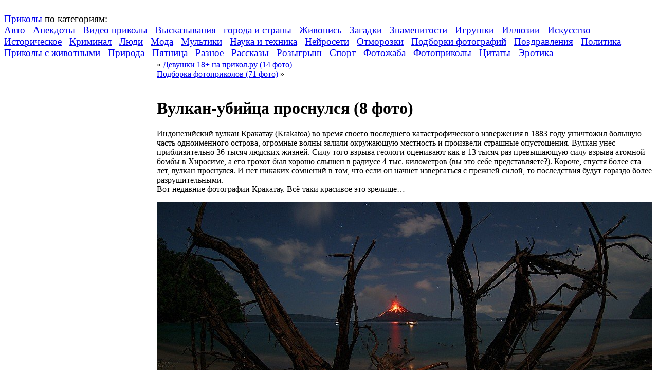

--- FILE ---
content_type: text/html; charset=UTF-8
request_url: https://www.prikol.ru/2009/07/31/vulkan-ubiytsa-prosnulsya-8-foto/
body_size: 15319
content:
<!DOCTYPE html>
<html lang="ru">
<head>
    <title>Вулкан-убийца проснулся (8 фото) | Прикол.ру &#8212; приколы, картинки, фотки и розыгрыши!</title>
    <meta http-equiv="content-type" content="text/html; charset=utf-8"/>
    <meta name='yandex-verification' content='6d25d71451e20efe'/>
    <meta name="yandex-verification" content="3f1fdd21416c8e95"/>
    <meta name="yandex-verification" content="8feaf53940a989ce" />
    <meta name="exoclick-site-verification" content="4c3ef1c1136b38b69bd804f2dc5d58ac">
    <link rel="stylesheet" href="https://www.prikol.ru/wp-content/themes/prikol_v2/style.css" type="text/css" media="screen"/>
<!--    <link media="screen" type="text/css" href="//prikol.ru/wp-content/themes/prikol_v2/style.css" rel="stylesheet">-->
    <link rel="shortcut icon" href="//prikol.ru/wp-content/themes/prikol_v2/images/favicon.png"/>
    <link rel="icon" type="image/png" href="//prikol.ru/wp-content/themes/prikol_v2/images/favicon.png"/>
    <link rel="alternate" type="application/rss+xml"
          title="Прикол.ру - приколы, картинки, фотки и розыгрыши! RSS Feed"
          href="https://www.prikol.ru/feed/"/>
    <link rel="alternate" type="application/atom+xml"
          title="Прикол.ру - приколы, картинки, фотки и розыгрыши! Atom Feed"
          href="https://www.prikol.ru/feed/atom/"/>
<!--    <link rel="alternate" type="application/rss+xml" title="Prikol.ru - Yandex Zen" href="//www.prikol.ru/feed/zen"/>-->
    <link rel="pingback" href="https://www.prikol.ru/xmlrpc.php"/>

    <meta name='robots' content='max-image-preview:large' />
	<style>img:is([sizes="auto" i], [sizes^="auto," i]) { contain-intrinsic-size: 3000px 1500px }</style>
	<link rel="alternate" type="application/rss+xml" title="Прикол.ру - приколы, картинки, фотки и розыгрыши! &raquo; Лента комментариев к &laquo;Вулкан-убийца проснулся (8 фото)&raquo;" href="https://www.prikol.ru/2009/07/31/vulkan-ubiytsa-prosnulsya-8-foto/feed/" />
<link rel='stylesheet' id='wp-block-library-css' href='https://www.prikol.ru/wp-includes/css/dist/block-library/style.min.css' type='text/css' media='all' />
<style id='classic-theme-styles-inline-css' type='text/css'>
/*! This file is auto-generated */
.wp-block-button__link{color:#fff;background-color:#32373c;border-radius:9999px;box-shadow:none;text-decoration:none;padding:calc(.667em + 2px) calc(1.333em + 2px);font-size:1.125em}.wp-block-file__button{background:#32373c;color:#fff;text-decoration:none}
</style>
<style id='global-styles-inline-css' type='text/css'>
:root{--wp--preset--aspect-ratio--square: 1;--wp--preset--aspect-ratio--4-3: 4/3;--wp--preset--aspect-ratio--3-4: 3/4;--wp--preset--aspect-ratio--3-2: 3/2;--wp--preset--aspect-ratio--2-3: 2/3;--wp--preset--aspect-ratio--16-9: 16/9;--wp--preset--aspect-ratio--9-16: 9/16;--wp--preset--color--black: #000000;--wp--preset--color--cyan-bluish-gray: #abb8c3;--wp--preset--color--white: #ffffff;--wp--preset--color--pale-pink: #f78da7;--wp--preset--color--vivid-red: #cf2e2e;--wp--preset--color--luminous-vivid-orange: #ff6900;--wp--preset--color--luminous-vivid-amber: #fcb900;--wp--preset--color--light-green-cyan: #7bdcb5;--wp--preset--color--vivid-green-cyan: #00d084;--wp--preset--color--pale-cyan-blue: #8ed1fc;--wp--preset--color--vivid-cyan-blue: #0693e3;--wp--preset--color--vivid-purple: #9b51e0;--wp--preset--gradient--vivid-cyan-blue-to-vivid-purple: linear-gradient(135deg,rgba(6,147,227,1) 0%,rgb(155,81,224) 100%);--wp--preset--gradient--light-green-cyan-to-vivid-green-cyan: linear-gradient(135deg,rgb(122,220,180) 0%,rgb(0,208,130) 100%);--wp--preset--gradient--luminous-vivid-amber-to-luminous-vivid-orange: linear-gradient(135deg,rgba(252,185,0,1) 0%,rgba(255,105,0,1) 100%);--wp--preset--gradient--luminous-vivid-orange-to-vivid-red: linear-gradient(135deg,rgba(255,105,0,1) 0%,rgb(207,46,46) 100%);--wp--preset--gradient--very-light-gray-to-cyan-bluish-gray: linear-gradient(135deg,rgb(238,238,238) 0%,rgb(169,184,195) 100%);--wp--preset--gradient--cool-to-warm-spectrum: linear-gradient(135deg,rgb(74,234,220) 0%,rgb(151,120,209) 20%,rgb(207,42,186) 40%,rgb(238,44,130) 60%,rgb(251,105,98) 80%,rgb(254,248,76) 100%);--wp--preset--gradient--blush-light-purple: linear-gradient(135deg,rgb(255,206,236) 0%,rgb(152,150,240) 100%);--wp--preset--gradient--blush-bordeaux: linear-gradient(135deg,rgb(254,205,165) 0%,rgb(254,45,45) 50%,rgb(107,0,62) 100%);--wp--preset--gradient--luminous-dusk: linear-gradient(135deg,rgb(255,203,112) 0%,rgb(199,81,192) 50%,rgb(65,88,208) 100%);--wp--preset--gradient--pale-ocean: linear-gradient(135deg,rgb(255,245,203) 0%,rgb(182,227,212) 50%,rgb(51,167,181) 100%);--wp--preset--gradient--electric-grass: linear-gradient(135deg,rgb(202,248,128) 0%,rgb(113,206,126) 100%);--wp--preset--gradient--midnight: linear-gradient(135deg,rgb(2,3,129) 0%,rgb(40,116,252) 100%);--wp--preset--font-size--small: 13px;--wp--preset--font-size--medium: 20px;--wp--preset--font-size--large: 36px;--wp--preset--font-size--x-large: 42px;--wp--preset--spacing--20: 0.44rem;--wp--preset--spacing--30: 0.67rem;--wp--preset--spacing--40: 1rem;--wp--preset--spacing--50: 1.5rem;--wp--preset--spacing--60: 2.25rem;--wp--preset--spacing--70: 3.38rem;--wp--preset--spacing--80: 5.06rem;--wp--preset--shadow--natural: 6px 6px 9px rgba(0, 0, 0, 0.2);--wp--preset--shadow--deep: 12px 12px 50px rgba(0, 0, 0, 0.4);--wp--preset--shadow--sharp: 6px 6px 0px rgba(0, 0, 0, 0.2);--wp--preset--shadow--outlined: 6px 6px 0px -3px rgba(255, 255, 255, 1), 6px 6px rgba(0, 0, 0, 1);--wp--preset--shadow--crisp: 6px 6px 0px rgba(0, 0, 0, 1);}:where(.is-layout-flex){gap: 0.5em;}:where(.is-layout-grid){gap: 0.5em;}body .is-layout-flex{display: flex;}.is-layout-flex{flex-wrap: wrap;align-items: center;}.is-layout-flex > :is(*, div){margin: 0;}body .is-layout-grid{display: grid;}.is-layout-grid > :is(*, div){margin: 0;}:where(.wp-block-columns.is-layout-flex){gap: 2em;}:where(.wp-block-columns.is-layout-grid){gap: 2em;}:where(.wp-block-post-template.is-layout-flex){gap: 1.25em;}:where(.wp-block-post-template.is-layout-grid){gap: 1.25em;}.has-black-color{color: var(--wp--preset--color--black) !important;}.has-cyan-bluish-gray-color{color: var(--wp--preset--color--cyan-bluish-gray) !important;}.has-white-color{color: var(--wp--preset--color--white) !important;}.has-pale-pink-color{color: var(--wp--preset--color--pale-pink) !important;}.has-vivid-red-color{color: var(--wp--preset--color--vivid-red) !important;}.has-luminous-vivid-orange-color{color: var(--wp--preset--color--luminous-vivid-orange) !important;}.has-luminous-vivid-amber-color{color: var(--wp--preset--color--luminous-vivid-amber) !important;}.has-light-green-cyan-color{color: var(--wp--preset--color--light-green-cyan) !important;}.has-vivid-green-cyan-color{color: var(--wp--preset--color--vivid-green-cyan) !important;}.has-pale-cyan-blue-color{color: var(--wp--preset--color--pale-cyan-blue) !important;}.has-vivid-cyan-blue-color{color: var(--wp--preset--color--vivid-cyan-blue) !important;}.has-vivid-purple-color{color: var(--wp--preset--color--vivid-purple) !important;}.has-black-background-color{background-color: var(--wp--preset--color--black) !important;}.has-cyan-bluish-gray-background-color{background-color: var(--wp--preset--color--cyan-bluish-gray) !important;}.has-white-background-color{background-color: var(--wp--preset--color--white) !important;}.has-pale-pink-background-color{background-color: var(--wp--preset--color--pale-pink) !important;}.has-vivid-red-background-color{background-color: var(--wp--preset--color--vivid-red) !important;}.has-luminous-vivid-orange-background-color{background-color: var(--wp--preset--color--luminous-vivid-orange) !important;}.has-luminous-vivid-amber-background-color{background-color: var(--wp--preset--color--luminous-vivid-amber) !important;}.has-light-green-cyan-background-color{background-color: var(--wp--preset--color--light-green-cyan) !important;}.has-vivid-green-cyan-background-color{background-color: var(--wp--preset--color--vivid-green-cyan) !important;}.has-pale-cyan-blue-background-color{background-color: var(--wp--preset--color--pale-cyan-blue) !important;}.has-vivid-cyan-blue-background-color{background-color: var(--wp--preset--color--vivid-cyan-blue) !important;}.has-vivid-purple-background-color{background-color: var(--wp--preset--color--vivid-purple) !important;}.has-black-border-color{border-color: var(--wp--preset--color--black) !important;}.has-cyan-bluish-gray-border-color{border-color: var(--wp--preset--color--cyan-bluish-gray) !important;}.has-white-border-color{border-color: var(--wp--preset--color--white) !important;}.has-pale-pink-border-color{border-color: var(--wp--preset--color--pale-pink) !important;}.has-vivid-red-border-color{border-color: var(--wp--preset--color--vivid-red) !important;}.has-luminous-vivid-orange-border-color{border-color: var(--wp--preset--color--luminous-vivid-orange) !important;}.has-luminous-vivid-amber-border-color{border-color: var(--wp--preset--color--luminous-vivid-amber) !important;}.has-light-green-cyan-border-color{border-color: var(--wp--preset--color--light-green-cyan) !important;}.has-vivid-green-cyan-border-color{border-color: var(--wp--preset--color--vivid-green-cyan) !important;}.has-pale-cyan-blue-border-color{border-color: var(--wp--preset--color--pale-cyan-blue) !important;}.has-vivid-cyan-blue-border-color{border-color: var(--wp--preset--color--vivid-cyan-blue) !important;}.has-vivid-purple-border-color{border-color: var(--wp--preset--color--vivid-purple) !important;}.has-vivid-cyan-blue-to-vivid-purple-gradient-background{background: var(--wp--preset--gradient--vivid-cyan-blue-to-vivid-purple) !important;}.has-light-green-cyan-to-vivid-green-cyan-gradient-background{background: var(--wp--preset--gradient--light-green-cyan-to-vivid-green-cyan) !important;}.has-luminous-vivid-amber-to-luminous-vivid-orange-gradient-background{background: var(--wp--preset--gradient--luminous-vivid-amber-to-luminous-vivid-orange) !important;}.has-luminous-vivid-orange-to-vivid-red-gradient-background{background: var(--wp--preset--gradient--luminous-vivid-orange-to-vivid-red) !important;}.has-very-light-gray-to-cyan-bluish-gray-gradient-background{background: var(--wp--preset--gradient--very-light-gray-to-cyan-bluish-gray) !important;}.has-cool-to-warm-spectrum-gradient-background{background: var(--wp--preset--gradient--cool-to-warm-spectrum) !important;}.has-blush-light-purple-gradient-background{background: var(--wp--preset--gradient--blush-light-purple) !important;}.has-blush-bordeaux-gradient-background{background: var(--wp--preset--gradient--blush-bordeaux) !important;}.has-luminous-dusk-gradient-background{background: var(--wp--preset--gradient--luminous-dusk) !important;}.has-pale-ocean-gradient-background{background: var(--wp--preset--gradient--pale-ocean) !important;}.has-electric-grass-gradient-background{background: var(--wp--preset--gradient--electric-grass) !important;}.has-midnight-gradient-background{background: var(--wp--preset--gradient--midnight) !important;}.has-small-font-size{font-size: var(--wp--preset--font-size--small) !important;}.has-medium-font-size{font-size: var(--wp--preset--font-size--medium) !important;}.has-large-font-size{font-size: var(--wp--preset--font-size--large) !important;}.has-x-large-font-size{font-size: var(--wp--preset--font-size--x-large) !important;}
:where(.wp-block-post-template.is-layout-flex){gap: 1.25em;}:where(.wp-block-post-template.is-layout-grid){gap: 1.25em;}
:where(.wp-block-columns.is-layout-flex){gap: 2em;}:where(.wp-block-columns.is-layout-grid){gap: 2em;}
:root :where(.wp-block-pullquote){font-size: 1.5em;line-height: 1.6;}
</style>
<link rel='stylesheet' id='videojs-plugin-css' href='https://www.prikol.ru/wp-content/plugins/videojs-html5-video-player-for-wordpress/plugin-styles.css' type='text/css' media='all' />
<link rel='stylesheet' id='videojs-css' href='https://www.prikol.ru/wp-content/plugins/videojs-html5-video-player-for-wordpress/videojs/video-js.css' type='text/css' media='all' />
<link rel='stylesheet' id='wp-postratings-css' href='https://www.prikol.ru/wp-content/plugins/wp-postratings/css/postratings-css.css' type='text/css' media='all' />
<link rel='stylesheet' id='wp-monalisa-css' href='https://www.prikol.ru/wp-content/plugins/wp-monalisa/wp-monalisa-default.css' type='text/css' media='all' />
<link rel='stylesheet' id='yarpp-thumbnails-css' href='https://www.prikol.ru/wp-content/plugins/yet-another-related-posts-plugin/style/styles_thumbnails.css' type='text/css' media='all' />
<style id='yarpp-thumbnails-inline-css' type='text/css'>
.yarpp-thumbnails-horizontal .yarpp-thumbnail {width: 130px;height: 170px;margin: 5px;margin-left: 0px;}.yarpp-thumbnail > img, .yarpp-thumbnail-default {width: 120px;height: 120px;margin: 5px;}.yarpp-thumbnails-horizontal .yarpp-thumbnail-title {margin: 7px;margin-top: 0px;width: 120px;}.yarpp-thumbnail-default > img {min-height: 120px;min-width: 120px;}
</style>
<link rel='stylesheet' id='nextgen_widgets_style-css' href='https://www.prikol.ru/wp-content/plugins/nextgen-gallery/products/photocrati_nextgen/modules/widget/static/widgets.css' type='text/css' media='all' />
<link rel='stylesheet' id='nextgen_basic_thumbnails_style-css' href='https://www.prikol.ru/wp-content/plugins/nextgen-gallery/products/photocrati_nextgen/modules/nextgen_basic_gallery/static/thumbnails/nextgen_basic_thumbnails.css' type='text/css' media='all' />
<link rel='stylesheet' id='nextgen_basic_slideshow_style-css' href='https://www.prikol.ru/wp-content/plugins/nextgen-gallery/products/photocrati_nextgen/modules/nextgen_basic_gallery/static/slideshow/ngg_basic_slideshow.css' type='text/css' media='all' />
<script type="text/javascript" src="https://www.prikol.ru/wp-includes/js/jquery/jquery.min.js?ver=3.7.1" id="jquery-core-js"></script>
<script type="text/javascript" src="https://www.prikol.ru/wp-includes/js/jquery/jquery-migrate.min.js?ver=3.4.1" id="jquery-migrate-js"></script>
<script type="text/javascript" src="https://www.prikol.ru/wp-content/plugins/wp-monalisa/wpml_script.js?ver=9999" id="wpml_script-js"></script>
<link rel="https://api.w.org/" href="https://www.prikol.ru/wp-json/" /><link rel="alternate" title="JSON" type="application/json" href="https://www.prikol.ru/wp-json/wp/v2/posts/12781" /><link rel="canonical" href="https://www.prikol.ru/2009/07/31/vulkan-ubiytsa-prosnulsya-8-foto/" />
<link rel='shortlink' href='https://www.prikol.ru/?p=12781' />
<link rel="alternate" title="oEmbed (JSON)" type="application/json+oembed" href="https://www.prikol.ru/wp-json/oembed/1.0/embed?url=https%3A%2F%2Fwww.prikol.ru%2F2009%2F07%2F31%2Fvulkan-ubiytsa-prosnulsya-8-foto%2F" />
<link rel="alternate" title="oEmbed (XML)" type="text/xml+oembed" href="https://www.prikol.ru/wp-json/oembed/1.0/embed?url=https%3A%2F%2Fwww.prikol.ru%2F2009%2F07%2F31%2Fvulkan-ubiytsa-prosnulsya-8-foto%2F&#038;format=xml" />

		<script type="text/javascript">
			if(typeof videojs != "undefined") {
				videojs.options.flash.swf = "https://www.prikol.ru/wp-content/plugins/videojs-html5-video-player-for-wordpress/videojs/video-js.swf";
			}
			document.createElement("video");document.createElement("audio");document.createElement("track");
		</script>
		<style data-context="foundation-flickity-css">/*! Flickity v2.0.2
http://flickity.metafizzy.co
---------------------------------------------- */.flickity-enabled{position:relative}.flickity-enabled:focus{outline:0}.flickity-viewport{overflow:hidden;position:relative;height:100%}.flickity-slider{position:absolute;width:100%;height:100%}.flickity-enabled.is-draggable{-webkit-tap-highlight-color:transparent;tap-highlight-color:transparent;-webkit-user-select:none;-moz-user-select:none;-ms-user-select:none;user-select:none}.flickity-enabled.is-draggable .flickity-viewport{cursor:move;cursor:-webkit-grab;cursor:grab}.flickity-enabled.is-draggable .flickity-viewport.is-pointer-down{cursor:-webkit-grabbing;cursor:grabbing}.flickity-prev-next-button{position:absolute;top:50%;width:44px;height:44px;border:none;border-radius:50%;background:#fff;background:hsla(0,0%,100%,.75);cursor:pointer;-webkit-transform:translateY(-50%);transform:translateY(-50%)}.flickity-prev-next-button:hover{background:#fff}.flickity-prev-next-button:focus{outline:0;box-shadow:0 0 0 5px #09f}.flickity-prev-next-button:active{opacity:.6}.flickity-prev-next-button.previous{left:10px}.flickity-prev-next-button.next{right:10px}.flickity-rtl .flickity-prev-next-button.previous{left:auto;right:10px}.flickity-rtl .flickity-prev-next-button.next{right:auto;left:10px}.flickity-prev-next-button:disabled{opacity:.3;cursor:auto}.flickity-prev-next-button svg{position:absolute;left:20%;top:20%;width:60%;height:60%}.flickity-prev-next-button .arrow{fill:#333}.flickity-page-dots{position:absolute;width:100%;bottom:-25px;padding:0;margin:0;list-style:none;text-align:center;line-height:1}.flickity-rtl .flickity-page-dots{direction:rtl}.flickity-page-dots .dot{display:inline-block;width:10px;height:10px;margin:0 8px;background:#333;border-radius:50%;opacity:.25;cursor:pointer}.flickity-page-dots .dot.is-selected{opacity:1}</style><style data-context="foundation-slideout-css">.slideout-menu{position:fixed;left:0;top:0;bottom:0;right:auto;z-index:0;width:256px;overflow-y:auto;-webkit-overflow-scrolling:touch;display:none}.slideout-menu.pushit-right{left:auto;right:0}.slideout-panel{position:relative;z-index:1;will-change:transform}.slideout-open,.slideout-open .slideout-panel,.slideout-open body{overflow:hidden}.slideout-open .slideout-menu{display:block}.pushit{display:none}</style><meta name="description" content="Вулкан-убийца проснулся (8 фото). Индонезийский вулкан Кракатау (Krakatoa) во время своего последнего катастрофического извержения в 1883 году уничтожил большую часть одноименного острова, огромные волны залили окружающую местность и произвели страшные опустошения. Вулкан унес приблизительно 36 тысяч людских жизней. Силу того  взрыв" />
<style>.ios7.web-app-mode.has-fixed header{ background-color: rgba(221,153,51,.88);}</style>
    <!-- <script type="text/javascript" src="http://www.prikol.ru/wp-content/plugins/wpsmart-mobile/themes/base/base-js/base.js" onload=''></script> -->

    <!-- from CONST -->
    <!--<script type="text/rfp-infeed-template" data-adspot-id="NzAwOjYwNTA"></script>-->


<!--    <iframe src="https://data.videonow.ru/?profile_id=5548385&format=vast&container=preroll"></iframe>-->
</head>

<body>

<!-- RotaBan.ru Ad Code -->
<script type="text/javascript">
    (function(){
        var rb = document.createElement('script');
        d = new Date();
        d.setHours(0);
        d.setMinutes(0);
        d.setSeconds(0);
        d.setMilliseconds(0);
        rb.type = 'text/javascript';
        rb.async = true;
        rb.src = '//s1.rotaban.ru/rotaban.js?v=' + d.getTime();
        (document.getElementsByTagName('head')[0]||document.getElementsByTagName('body')[0]).appendChild(rb);
    })();
</script>
<!-- END RotaBan.ru Ad Code -->


<div id="container">
    <div id="header">
        <h1 style="display:none;">Прикол.ру &#8212; приколы, картинки, фотки и розыгрыши!</h1>
        <div id="logo-reflection">
            <a rel="nofollow" id="logo" href="https://www.prikol.ru">
                <img src="https://www.prikol.ru/wp-content/themes/prikol_v2/images/logo.png" alt=""/>
            </a>
        </div>
        <div id="headercloud">
            <!-- <p><a href="#" id="view_mobile_site">Перейти к мобильной версии сайта</a></p> -->
            <span style="font-size:1.2em;">
                <a href="https://www.prikol.ru">Приколы</a> по категориям:
            </span>
            <br/>
                        <span style="font-size:1.2em;">	<a href="https://www.prikol.ru/category/avto/">Авто</a>&nbsp;&nbsp;
	<a href="https://www.prikol.ru/category/anekdot/">Анекдоты</a>&nbsp;&nbsp;
	<a href="https://www.prikol.ru/category/videoprikoly/">Видео приколы</a>&nbsp;&nbsp;
	<a href="https://www.prikol.ru/category/vyskazyvaniya/">Высказывания</a>&nbsp;&nbsp;
	<a href="https://www.prikol.ru/category/goroda/">города и страны</a>&nbsp;&nbsp;
	<a href="https://www.prikol.ru/category/zhivopis/">Живопись</a>&nbsp;&nbsp;
	<a href="https://www.prikol.ru/category/zagadki/">Загадки</a>&nbsp;&nbsp;
	<a href="https://www.prikol.ru/category/celebrity/">Знаменитости</a>&nbsp;&nbsp;
	<a href="https://www.prikol.ru/category/igrushki/">Игрушки</a>&nbsp;&nbsp;
	<a href="https://www.prikol.ru/category/illyuzii/">Иллюзии</a>&nbsp;&nbsp;
	<a href="https://www.prikol.ru/category/art/">Искусство</a>&nbsp;&nbsp;
	<a href="https://www.prikol.ru/category/history/">Историческое</a>&nbsp;&nbsp;
	<a href="https://www.prikol.ru/category/csi/">Криминал</a>&nbsp;&nbsp;
	<a href="https://www.prikol.ru/category/lyudi/">Люди</a>&nbsp;&nbsp;
	<a href="https://www.prikol.ru/category/moda/">Мода</a>&nbsp;&nbsp;
	<a href="https://www.prikol.ru/category/mult/">Мультики</a>&nbsp;&nbsp;
	<a href="https://www.prikol.ru/category/science/">Наука и техника</a>&nbsp;&nbsp;
	<a href="https://www.prikol.ru/category/nejroseti/">Нейросети</a>&nbsp;&nbsp;
	<a href="https://www.prikol.ru/category/head_dead/">Отморозки</a>&nbsp;&nbsp;
	<a href="https://www.prikol.ru/category/podborka-fotografiy/">Подборки фотографий</a>&nbsp;&nbsp;
	<a href="https://www.prikol.ru/category/pozdravleniya/">Поздравления</a>&nbsp;&nbsp;
	<a href="https://www.prikol.ru/category/politics/">Политика</a>&nbsp;&nbsp;
	<a href="https://www.prikol.ru/category/animal/">Приколы с животными</a>&nbsp;&nbsp;
	<a href="https://www.prikol.ru/category/nature/">Природа</a>&nbsp;&nbsp;
	<a href="https://www.prikol.ru/category/pyatnitsa/">Пятница</a>&nbsp;&nbsp;
	<a href="https://www.prikol.ru/category/other/">Разное</a>&nbsp;&nbsp;
	<a href="https://www.prikol.ru/category/istoriya/">Рассказы</a>&nbsp;&nbsp;
	<a href="https://www.prikol.ru/category/rozyigryish/">Розыгрыш</a>&nbsp;&nbsp;
	<a href="https://www.prikol.ru/category/sport/">Спорт</a>&nbsp;&nbsp;
	<a href="https://www.prikol.ru/category/fotozhaba/">Фотожаба</a>&nbsp;&nbsp;
	<a href="https://www.prikol.ru/category/fotoprikolyi/">Фотоприколы</a>&nbsp;&nbsp;
	<a href="https://www.prikol.ru/category/citaty/">Цитаты</a>&nbsp;&nbsp;
	<a href="https://www.prikol.ru/category/devushki/">Эротика</a>&nbsp;&nbsp;
</span>        </div>

    </div>
<table class="maintable">
    <tr>
	    <td id="sidebar">
		<!-- <div id="navigation"> -->


<div class="sidebar-advert-block2">


    <!-- <a href="https://www.vsemayki.ru/" target="_blank">
         <img src="/wp-content/img/prikol_ru.gif" alt="" title="">
     </a>-->
</div>

            <div class="yandex-sidebar-top">
            <!-- Yandex.RTB R-A-240677-1 -->
            <div id="yandex_rtb_R-A-240677-1"></div>
        </div>
        <script type="text/javascript">
            (function (w, d, n, s, t) {
                w[n] = w[n] || [];
                w[n].push(function () {
                    Ya.Context.AdvManager.render({
                        blockId: 'R-A-240677-1',
                        renderTo: 'yandex_rtb_R-A-240677-1',
                        horizontalAlign: true,
                        async: true,
                    });
                });
                t = d.getElementsByTagName('script')[0];
                s = d.createElement('script');
                s.type = 'text/javascript';
                s.src = '//an.yandex.ru/system/context.js';
                s.async = true;
                t.parentNode.insertBefore(s, t);
            })(this, this.document, 'yandexContextAsyncCallbacks');
        </script>
    

    


<h2>Календарь</h2>
<table id="wp-calendar" class="wp-calendar-table">
	<caption>Июль 2009</caption>
	<thead>
	<tr>
		<th scope="col" title="Понедельник">Пн</th>
		<th scope="col" title="Вторник">Вт</th>
		<th scope="col" title="Среда">Ср</th>
		<th scope="col" title="Четверг">Чт</th>
		<th scope="col" title="Пятница">Пт</th>
		<th scope="col" title="Суббота">Сб</th>
		<th scope="col" title="Воскресенье">Вс</th>
	</tr>
	</thead>
	<tbody>
	<tr>
		<td colspan="2" class="pad">&nbsp;</td><td><a href="https://www.prikol.ru/2009/07/01/" aria-label="Записи, опубликованные 01.07.2009">1</a></td><td><a href="https://www.prikol.ru/2009/07/02/" aria-label="Записи, опубликованные 02.07.2009">2</a></td><td><a href="https://www.prikol.ru/2009/07/03/" aria-label="Записи, опубликованные 03.07.2009">3</a></td><td><a href="https://www.prikol.ru/2009/07/04/" aria-label="Записи, опубликованные 04.07.2009">4</a></td><td><a href="https://www.prikol.ru/2009/07/05/" aria-label="Записи, опубликованные 05.07.2009">5</a></td>
	</tr>
	<tr>
		<td><a href="https://www.prikol.ru/2009/07/06/" aria-label="Записи, опубликованные 06.07.2009">6</a></td><td><a href="https://www.prikol.ru/2009/07/07/" aria-label="Записи, опубликованные 07.07.2009">7</a></td><td><a href="https://www.prikol.ru/2009/07/08/" aria-label="Записи, опубликованные 08.07.2009">8</a></td><td><a href="https://www.prikol.ru/2009/07/09/" aria-label="Записи, опубликованные 09.07.2009">9</a></td><td><a href="https://www.prikol.ru/2009/07/10/" aria-label="Записи, опубликованные 10.07.2009">10</a></td><td><a href="https://www.prikol.ru/2009/07/11/" aria-label="Записи, опубликованные 11.07.2009">11</a></td><td><a href="https://www.prikol.ru/2009/07/12/" aria-label="Записи, опубликованные 12.07.2009">12</a></td>
	</tr>
	<tr>
		<td><a href="https://www.prikol.ru/2009/07/13/" aria-label="Записи, опубликованные 13.07.2009">13</a></td><td><a href="https://www.prikol.ru/2009/07/14/" aria-label="Записи, опубликованные 14.07.2009">14</a></td><td><a href="https://www.prikol.ru/2009/07/15/" aria-label="Записи, опубликованные 15.07.2009">15</a></td><td><a href="https://www.prikol.ru/2009/07/16/" aria-label="Записи, опубликованные 16.07.2009">16</a></td><td><a href="https://www.prikol.ru/2009/07/17/" aria-label="Записи, опубликованные 17.07.2009">17</a></td><td><a href="https://www.prikol.ru/2009/07/18/" aria-label="Записи, опубликованные 18.07.2009">18</a></td><td><a href="https://www.prikol.ru/2009/07/19/" aria-label="Записи, опубликованные 19.07.2009">19</a></td>
	</tr>
	<tr>
		<td><a href="https://www.prikol.ru/2009/07/20/" aria-label="Записи, опубликованные 20.07.2009">20</a></td><td><a href="https://www.prikol.ru/2009/07/21/" aria-label="Записи, опубликованные 21.07.2009">21</a></td><td><a href="https://www.prikol.ru/2009/07/22/" aria-label="Записи, опубликованные 22.07.2009">22</a></td><td><a href="https://www.prikol.ru/2009/07/23/" aria-label="Записи, опубликованные 23.07.2009">23</a></td><td><a href="https://www.prikol.ru/2009/07/24/" aria-label="Записи, опубликованные 24.07.2009">24</a></td><td><a href="https://www.prikol.ru/2009/07/25/" aria-label="Записи, опубликованные 25.07.2009">25</a></td><td><a href="https://www.prikol.ru/2009/07/26/" aria-label="Записи, опубликованные 26.07.2009">26</a></td>
	</tr>
	<tr>
		<td><a href="https://www.prikol.ru/2009/07/27/" aria-label="Записи, опубликованные 27.07.2009">27</a></td><td><a href="https://www.prikol.ru/2009/07/28/" aria-label="Записи, опубликованные 28.07.2009">28</a></td><td><a href="https://www.prikol.ru/2009/07/29/" aria-label="Записи, опубликованные 29.07.2009">29</a></td><td><a href="https://www.prikol.ru/2009/07/30/" aria-label="Записи, опубликованные 30.07.2009">30</a></td><td><a href="https://www.prikol.ru/2009/07/31/" aria-label="Записи, опубликованные 31.07.2009">31</a></td>
		<td class="pad" colspan="2">&nbsp;</td>
	</tr>
	</tbody>
	</table><nav aria-label="Предыдущий и следующий месяцы" class="wp-calendar-nav">
		<span class="wp-calendar-nav-prev"><a href="https://www.prikol.ru/2009/06/">&laquo; Июн</a></span>
		<span class="pad">&nbsp;</span>
		<span class="wp-calendar-nav-next"><a href="https://www.prikol.ru/2009/08/">Авг &raquo;</a></span>
	</nav>

<div class="sidebar-advert-block2">
    </div>

<p>&nbsp;</p>



<p>&nbsp;</p>


    <div id="sobr_point_2"></div>

<!-- 240*400 Advertur.ru start -->
<!--<div id="advertur_63714"></div>

<script type="text/javascript">
    (function(w, d, n) {
        w[n] = w[n] || [];
        w[n].push({
            section_id: 63714,
            place: "advertur_63714",
            width: 240,
            height: 400
        });
    })(window, document, "advertur_sections");
</script>

<script type="text/javascript" src="//ddnk.advertur.ru/v1/s/loader.js" async></script>-->
<!-- 240*400 Advertur.ru end -->

<h2>Приколы в тегах</h2>
<p>
    <a href="https://www.prikol.ru/tag/coub/" class="tag-cloud-link tag-link-2552 tag-link-position-1" style="font-size: 11.742574257426pt;" aria-label="COUB - Лучшее (327 элементов)">COUB - Лучшее</a>
<a href="https://www.prikol.ru/tag/anekdotyi/" class="tag-cloud-link tag-link-266 tag-link-position-2" style="font-size: 17.009900990099pt;" aria-label="Анекдоты (1&nbsp;911 элементов)">Анекдоты</a>
<a href="https://www.prikol.ru/tag/demotivatory/" class="tag-cloud-link tag-link-2554 tag-link-position-3" style="font-size: 12.227722772277pt;" aria-label="Демотиваторы (392 элемента)">Демотиваторы</a>
<a href="https://www.prikol.ru/tag/gif/" class="tag-cloud-link tag-link-2516 tag-link-position-4" style="font-size: 13.267326732673pt;" aria-label="Прикольные и смешные гифки (549 элементов)">Прикольные и смешные гифки</a>
<a href="https://www.prikol.ru/tag/sport/" class="tag-cloud-link tag-link-2594 tag-link-position-5" style="font-size: 12.643564356436pt;" aria-label="Спорт (444 элемента)">Спорт</a>
<a href="https://www.prikol.ru/tag/avarii/" class="tag-cloud-link tag-link-90 tag-link-position-6" style="font-size: 14.861386138614pt;" aria-label="аварии (936 элементов)">аварии</a>
<a href="https://www.prikol.ru/tag/avtoledi-zhenshhiny-za-rulem/" class="tag-cloud-link tag-link-2704 tag-link-position-7" style="font-size: 8pt;" aria-label="автоледи - женщины за рулем (94 элемента)">автоледи - женщины за рулем</a>
<a href="https://www.prikol.ru/tag/avtoprikoly/" class="tag-cloud-link tag-link-39 tag-link-position-8" style="font-size: 17.425742574257pt;" aria-label="автоприколы (2&nbsp;187 элементов)">автоприколы</a>
<a href="https://www.prikol.ru/tag/atkrytki/" class="tag-cloud-link tag-link-2507 tag-link-position-9" style="font-size: 11.60396039604pt;" aria-label="аткрытки (314 элементов)">аткрытки</a>
<a href="https://www.prikol.ru/tag/velosiped/" class="tag-cloud-link tag-link-2600 tag-link-position-10" style="font-size: 8.8316831683168pt;" aria-label="велосипед (125 элементов)">велосипед</a>
<a href="https://www.prikol.ru/tag/videoprikolyi/" class="tag-cloud-link tag-link-49 tag-link-position-11" style="font-size: 22pt;" aria-label="видеоприколы (10&nbsp;012 элементов)">видеоприколы</a>
<a href="https://www.prikol.ru/tag/goroda/" class="tag-cloud-link tag-link-2601 tag-link-position-12" style="font-size: 12.29702970297pt;" aria-label="города и страны (397 элементов)">города и страны</a>
<a href="https://www.prikol.ru/tag/devushki-18/" class="tag-cloud-link tag-link-57 tag-link-position-13" style="font-size: 14.376237623762pt;" aria-label="девушки 18 (791 элемент)">девушки 18</a>
<a href="https://www.prikol.ru/tag/zhenschinyi/" class="tag-cloud-link tag-link-97 tag-link-position-14" style="font-size: 11.673267326733pt;" aria-label="женщины (325 элементов)">женщины</a>
<a href="https://www.prikol.ru/tag/zhest/" class="tag-cloud-link tag-link-44 tag-link-position-15" style="font-size: 8.6930693069307pt;" aria-label="жесть (119 элементов)">жесть</a>
<a href="https://www.prikol.ru/tag/zhivotnyiy-mir/" class="tag-cloud-link tag-link-64 tag-link-position-16" style="font-size: 17.425742574257pt;" aria-label="животный мир (2&nbsp;188 элементов)">животный мир</a>
<a href="https://www.prikol.ru/tag/znamenitosti/" class="tag-cloud-link tag-link-105 tag-link-position-17" style="font-size: 11.465346534653pt;" aria-label="знаменитости (300 элементов)">знаменитости</a>
<a href="https://www.prikol.ru/tag/fakty/" class="tag-cloud-link tag-link-2522 tag-link-position-18" style="font-size: 8.6930693069307pt;" aria-label="интересные факты (119 элементов)">интересные факты</a>
<a href="https://www.prikol.ru/tag/katastrofyi/" class="tag-cloud-link tag-link-70 tag-link-position-19" style="font-size: 8.2079207920792pt;" aria-label="катастрофы (102 элемента)">катастрофы</a>
<a href="https://www.prikol.ru/tag/cinema/" class="tag-cloud-link tag-link-2512 tag-link-position-20" style="font-size: 9.5940594059406pt;" aria-label="кино (163 элемента)">кино</a>
<a href="https://www.prikol.ru/tag/komiksyi/" class="tag-cloud-link tag-link-103 tag-link-position-21" style="font-size: 13.891089108911pt;" aria-label="комиксы и карикатуры (670 элементов)">комиксы и карикатуры</a>
<a href="https://www.prikol.ru/tag/kreativnaya-reklama/" class="tag-cloud-link tag-link-111 tag-link-position-22" style="font-size: 9.039603960396pt;" aria-label="креативная реклама (133 элемента)">креативная реклама</a>
<a href="https://www.prikol.ru/tag/medvedi/" class="tag-cloud-link tag-link-2556 tag-link-position-23" style="font-size: 8.5544554455446pt;" aria-label="медведи (113 элементов)">медведи</a>
<a href="https://www.prikol.ru/tag/mototsiklyi/" class="tag-cloud-link tag-link-109 tag-link-position-24" style="font-size: 9.6633663366337pt;" aria-label="мотоциклы (164 элемента)">мотоциклы</a>
<a href="https://www.prikol.ru/tag/muzhchinyi/" class="tag-cloud-link tag-link-84 tag-link-position-25" style="font-size: 8.970297029703pt;" aria-label="мужчины (130 элементов)">мужчины</a>
<a href="https://www.prikol.ru/tag/multyi/" class="tag-cloud-link tag-link-67 tag-link-position-26" style="font-size: 9.1782178217822pt;" aria-label="мульты (140 элементов)">мульты</a>
<a href="https://www.prikol.ru/tag/prikolnye-istorii/" class="tag-cloud-link tag-link-1989 tag-link-position-27" style="font-size: 16.247524752475pt;" aria-label="прикольные истории (1&nbsp;469 элементов)">прикольные истории</a>
<a href="https://www.prikol.ru/tag/prikolnyie-kartinki/" class="tag-cloud-link tag-link-41 tag-link-position-28" style="font-size: 14.168316831683pt;" aria-label="прикольные картинки (737 элементов)">прикольные картинки</a>
<a href="https://www.prikol.ru/tag/prikolnye-nadpisi-i-obyavleniya/" class="tag-cloud-link tag-link-2155 tag-link-position-29" style="font-size: 14.029702970297pt;" aria-label="прикольные надписи и объявления (713 элементов)">прикольные надписи и объявления</a>
<a href="https://www.prikol.ru/tag/prikolnyie-risunki/" class="tag-cloud-link tag-link-42 tag-link-position-30" style="font-size: 12.019801980198pt;" aria-label="прикольные рисунки (364 элемента)">прикольные рисунки</a>
<a href="https://www.prikol.ru/tag/prikolnyie-shtuchki/" class="tag-cloud-link tag-link-69 tag-link-position-31" style="font-size: 10.841584158416pt;" aria-label="прикольные штучки (244 элемента)">прикольные штучки</a>
<a href="https://www.prikol.ru/tag/prikolnyiy-kreativ/" class="tag-cloud-link tag-link-60 tag-link-position-32" style="font-size: 14.514851485149pt;" aria-label="прикольный креатив (825 элементов)">прикольный креатив</a>
<a href="https://www.prikol.ru/tag/priroda/" class="tag-cloud-link tag-link-91 tag-link-position-33" style="font-size: 10.70297029703pt;" aria-label="природа (232 элемента)">природа</a>
<a href="https://www.prikol.ru/tag/proisshestviya/" class="tag-cloud-link tag-link-123 tag-link-position-34" style="font-size: 12.712871287129pt;" aria-label="происшествия (451 элемент)">происшествия</a>
<a href="https://www.prikol.ru/tag/retrospektiva/" class="tag-cloud-link tag-link-56 tag-link-position-35" style="font-size: 10.980198019802pt;" aria-label="ретроспектива (254 элемента)">ретроспектива</a>
<a href="https://www.prikol.ru/tag/rozyigryishi/" class="tag-cloud-link tag-link-118 tag-link-position-36" style="font-size: 10.148514851485pt;" aria-label="розыгрыши (194 элемента)">розыгрыши</a>
<a href="https://www.prikol.ru/tag/samoletyi/" class="tag-cloud-link tag-link-45 tag-link-position-37" style="font-size: 8.5544554455446pt;" aria-label="самолеты (115 элементов)">самолеты</a>
<a href="https://www.prikol.ru/tag/smeshnye-kommentarii/" class="tag-cloud-link tag-link-2521 tag-link-position-38" style="font-size: 12.712871287129pt;" aria-label="смешные комментарии (461 элемент)">смешные комментарии</a>
<a href="https://www.prikol.ru/tag/smeshnie-koty/" class="tag-cloud-link tag-link-94 tag-link-position-39" style="font-size: 14.237623762376pt;" aria-label="смешные коты (761 элемент)">смешные коты</a>
<a href="https://www.prikol.ru/tag/sobaki/" class="tag-cloud-link tag-link-150 tag-link-position-40" style="font-size: 13.683168316832pt;" aria-label="собаки (631 элемент)">собаки</a>
<a href="https://www.prikol.ru/tag/tryuki/" class="tag-cloud-link tag-link-68 tag-link-position-41" style="font-size: 12.089108910891pt;" aria-label="трюки (373 элемента)">трюки</a>
<a href="https://www.prikol.ru/tag/turizm/" class="tag-cloud-link tag-link-73 tag-link-position-42" style="font-size: 10.148514851485pt;" aria-label="туризм (195 элементов)">туризм</a>
<a href="https://www.prikol.ru/tag/ugolki-mira/" class="tag-cloud-link tag-link-72 tag-link-position-43" style="font-size: 11.881188118812pt;" aria-label="уголки мира (342 элемента)">уголки мира</a>
<a href="https://www.prikol.ru/tag/fishki/" class="tag-cloud-link tag-link-124 tag-link-position-44" style="font-size: 17.287128712871pt;" aria-label="фишки (2&nbsp;106 элементов)">фишки</a>
<a href="https://www.prikol.ru/tag/foto-prikolyi/" class="tag-cloud-link tag-link-48 tag-link-position-45" style="font-size: 18.118811881188pt;" aria-label="фото приколы (2&nbsp;765 элементов)">фото приколы</a></p>

<ul class="sidebar">
    </ul>

<div id="sobr_point_6"></div>


<h2>Найти приколы</h2>
<form name="search" method="get" action="//www.prikol.ru">
    <table>
        <tr>
            <td><input type="text" name="s" style="width: 170px;"/></td>
        </tr>
        <tr>
            <td style="text-align: right;"><input type="submit" value="Искать"/></td>
        </tr>
    </table>
</form>

<h2>Авторизация</h2>
    <form method="post" action="https://www.prikol.ru/wp-login.php">
        <table id="registration">
            <tr>
                <td>Логин</td>
                <td><input type="text" name="log" id="user_login" class="input"
                           value="" size="20" tabindex="10"/>
                </td>
            </tr>
            <tr>
                <td>Пароль</td>
                <td><input type="password" name="pwd" id="user_pass" class="input" value="" size="20" tabindex="20"/>
                </td>
            </tr>
            <tr>
                <td>Запомни</td>
                <td><input name="rememberme" class="checkbox" type="checkbox" id="rememberme" value="forever"
                           tabindex="90"/></td>
            </tr>
            <tr>
                <td colspan="2"><input type="submit" name="wp-submit" id="reg_submit" value="Жми!" tabindex="100"/></td>
            </tr>
            <tr>
                <td colspan="2" id="td_a_reg">
                    <a href="https://www.prikol.ru/wp-login.php?action=register"
                       class="a_registration">Регистрация</a><br/>
                    <a href="https://www.prikol.ru/wp-login.php?action=lostpassword" class="a_registration">Вспомнить
                        пароль</a>
                </td>
            </tr>
        </table>
        <input type="hidden" name="redirect_to" value="/2009/07/31/vulkan-ubiytsa-prosnulsya-8-foto/"/>
    </form>

<h2>RSS</h2>
<p>
    <img src="https://www.prikol.ru/wp-content/themes/prikol_v2/images/rss.gif" alt="RSS"/><a
            href="https://www.prikol.ru/feed/"> RSS приколов</a><br/>
    <img src="https://www.prikol.ru/wp-content/themes/prikol_v2/images/rss.gif" alt="RSS"/><a
            href="https://www.prikol.ru/comments/feed/"> RSS комментов</a><br/>
        <img src="https://www.prikol.ru/wp-content/themes/prikol_v2/images/lj.gif" alt="ЖЖ"/> Прикол в ЖЖ<br/>
    <img src="https://www.prikol.ru/wp-content/themes/prikol_v2/images/li.gif" alt="ЛиРу"/> Прикол в ЛиРу

</p>

<!--from CONST -->
<!--<div data-rfp-adspot-id="NzAwOjYwNTA" style="display:none"></div>-->
<!--    <iframe id='adv_const_iframe' src="http://adv.const.ru/foutap/fo.php?adplatform=prikol.ru" scrolling="no" style="border:0"></iframe>-->
<!--  <div data-rfp-adspot-id="NzAwOjYwNTA" style="display:none;"></div>
  <script src="http://js.rfp.fout.jp/rfp-infeed.js"></script>
  <script type="text/javascript">RFP.InFeed.Default.run({"immediately":true})</script>-->
<!-- <p class="sidebar-advert-block"></p> -->
<br/>

<div id="sobr_point_3"></div>

<!--<iframe src="//banners.prikol.ru/point/get/2000" style="display:none;"></iframe>-->

<!-- Banner Start  -->
<!--
<div style="margin-top:300px;">
<script language="JavaScript">

var xmlhttp;
if (!xmlhttp && typeof XMLHttpRequest!="undefined")
{
    xmlhttp = new XMLHttpRequest();
    xmlhttp.open("GET", "http://www.unileadmedia.net/?mode=getcode&plid=14", false);
    xmlhttp.send(null);
    document.write(xmlhttp.responseText);
    delete xmlhttp;
    xmlhttp = null;
}


</script>
</div>
-->
<!-- Banner End -->


<!-- </div> -->

	</td>

	    <td id="content">

                                                
                    <div id="sobr_point_1"></div>


                    <div class="navigation">
                        <div class="alignleft">&laquo; <a href="https://www.prikol.ru/2009/07/31/devushki-18-na-prikolru-14-foto/" rel="prev">Девушки 18+ на прикол.ру (14 фото)</a></div>
                        <div class="alignright"><a href="https://www.prikol.ru/2009/07/31/podborka-fotoprikolov-71-foto/" rel="next">Подборка фотоприколов (71 фото)</a> &raquo;</div>
                    </div>

                    <br />

                    <div class="post-12781 post type-post status-publish format-standard hentry category-nature tag-vulkanyi" id="post-12781">
                        <h1 class="single">Вулкан-убийца проснулся (8 фото)</h1>

                        
                                                                                    <div class="yandex-before-first-post">
                                    <!-- Yandex.RTB R-A-240677-3 -->
                                    <div id="yandex_rtb_R-A-240677-3"></div>
                                </div>
                                <script type="text/javascript">
                                    (function(w, d, n, s, t) {
                                        w[n] = w[n] || [];
                                        w[n].push(function() {
                                            Ya.Context.AdvManager.render({
                                                blockId: "R-A-240677-3",
                                                renderTo: "yandex_rtb_R-A-240677-3",
                                                horizontalAlign: false,
                                                async: true
                                            });
                                        });
                                        t = d.getElementsByTagName("script")[0];
                                        s = d.createElement("script");
                                        s.type = "text/javascript";
                                        s.src = "//an.yandex.ru/system/context.js";
                                        s.async = true;
                                        t.parentNode.insertBefore(s, t);
                                    })(this, this.document, "yandexContextAsyncCallbacks");
                                </script>
                            
                                                    
                        <div class="entry">
                            <p>Индонезийский вулкан Кракатау (Krakatoa) во время своего последнего катастрофического извержения в 1883 году уничтожил большую часть одноименного острова, огромные волны залили окружающую местность и произвели страшные опустошения. Вулкан унес приблизительно 36 тысяч людских жизней. Силу того  взрыва геологи оценивают как в 13 тысяч раз превышающую силу взрыва атомной бомбы в Хиросиме, а его грохот был хорошо слышен в радиусе 4 тыс. километров (вы это себе представляете?). Короче, спустя более ста лет, вулкан проснулся. И нет никаких сомнений в том, что если он начнет извергаться с прежней силой, то последствия будут гораздо более разрушительными.<br />
Вот недавние фотографии Кракатау. Всё-таки красивое это зрелище&#8230;</p>
<p><a href="//www.prikol.ru/2009/07/31/vulkan-ubiytsa-prosnulsya-8-foto/"><img decoding="async" src="//www.prikol.ru/wp-content/gallery/july-2009/krakatoa-volcano-07.jpg" alt="krakatoa-volcano-07" title="вулкан Кракатау" /></a></p>
<p> Спонсор поста станкей.ру <a href="http://www.stankey.ru">фрезерные, токарные станки</a><br />
<span id="more-12781"></span><br />
<img decoding="async" src="//www.prikol.ru/wp-content/gallery/july-2009/krakatoa-volcano-01.jpg" alt="krakatoa-volcano-01" title="вулкан Кракатау" /></p>
<p><img decoding="async" src="//www.prikol.ru/wp-content/gallery/july-2009/krakatoa-volcano-02.jpg" alt="krakatoa-volcano-02" title="вулкан Кракатау" /></p>
<p><img decoding="async" src="//www.prikol.ru/wp-content/gallery/july-2009/krakatoa-volcano-03.jpg" alt="krakatoa-volcano-03" title="вулкан Кракатау" /></p>
<p><img decoding="async" src="//www.prikol.ru/wp-content/gallery/july-2009/krakatoa-volcano-04.jpg" alt="krakatoa-volcano-04" title="вулкан Кракатау" /></p>
<p><img decoding="async" src="//www.prikol.ru/wp-content/gallery/july-2009/krakatoa-volcano-05.jpg" alt="krakatoa-volcano-05" title="вулкан Кракатау" /></p>
<p><img decoding="async" src="//www.prikol.ru/wp-content/gallery/july-2009/krakatoa-volcano-06.jpg" alt="krakatoa-volcano-06" title="вулкан Кракатау" /></p>
<p><img decoding="async" src="//www.prikol.ru/wp-content/gallery/july-2009/krakatoa-volcano-08.jpg" alt="krakatoa-volcano-08" title="вулкан Кракатау" /></p>

        <div class="yandex-after-first-post">
                    <!-- Yandex.RTB R-A-240677-2 -->
                    <div id="yandex_rtb_R-A-240677-2"></div>
                </div>
                <script type="text/javascript">
                    (function(w, d, n, s, t) {
                        w[n] = w[n] || [];
                        w[n].push(function() {
                            Ya.Context.AdvManager.render({
                                blockId: "R-A-240677-2",
                                renderTo: "yandex_rtb_R-A-240677-2",
                                horizontalAlign: true,
                                async: true
                            });
                        });
                        t = d.getElementsByTagName("script")[0];
                        s = d.createElement("script");
                        s.type = "text/javascript";
                        s.src = "//an.yandex.ru/system/context.js";
                        s.async = true;
                        t.parentNode.insertBefore(s, t);
                    })(this, this.document, "yandexContextAsyncCallbacks");
                </script>
    <div class='yarpp yarpp-related yarpp-related-website yarpp-related-none yarpp-template-thumbnails'>
<!-- YARPP Thumbnails -->
<h3>Смотрите также:</h3>
</div>

                            

                                                        
                            <table style="border:none;"><tr style="vertical-align: top;"><td><div id="post-ratings-12781" class="post-ratings" itemscope itemtype="http://schema.org/Article" data-nonce="a2fca582e2"><img id="rating_12781_1" src="https://www.prikol.ru/wp-content/plugins/wp-postratings/images/stars_crystal/rating_on.gif" alt="отстой" title="отстой" onmouseover="current_rating(12781, 1, 'отстой');" onmouseout="ratings_off(4.9, 5, 0);" onclick="rate_post();" onkeypress="rate_post();" style="cursor: pointer; border: 0px;" /><img id="rating_12781_2" src="https://www.prikol.ru/wp-content/plugins/wp-postratings/images/stars_crystal/rating_on.gif" alt="плохо" title="плохо" onmouseover="current_rating(12781, 2, 'плохо');" onmouseout="ratings_off(4.9, 5, 0);" onclick="rate_post();" onkeypress="rate_post();" style="cursor: pointer; border: 0px;" /><img id="rating_12781_3" src="https://www.prikol.ru/wp-content/plugins/wp-postratings/images/stars_crystal/rating_on.gif" alt="более-менее" title="более-менее" onmouseover="current_rating(12781, 3, 'более-менее');" onmouseout="ratings_off(4.9, 5, 0);" onclick="rate_post();" onkeypress="rate_post();" style="cursor: pointer; border: 0px;" /><img id="rating_12781_4" src="https://www.prikol.ru/wp-content/plugins/wp-postratings/images/stars_crystal/rating_on.gif" alt="хорошо" title="хорошо" onmouseover="current_rating(12781, 4, 'хорошо');" onmouseout="ratings_off(4.9, 5, 0);" onclick="rate_post();" onkeypress="rate_post();" style="cursor: pointer; border: 0px;" /><img id="rating_12781_5" src="https://www.prikol.ru/wp-content/plugins/wp-postratings/images/stars_crystal/rating_half.gif" alt="отлично" title="отлично" onmouseover="current_rating(12781, 5, 'отлично');" onmouseout="ratings_off(4.9, 5, 0);" onclick="rate_post();" onkeypress="rate_post();" style="cursor: pointer; border: 0px;" /> (Проголосовало - <strong>24</strong>, средняя оценка -  <strong>4,88</strong>)<br /><span class="post-ratings-text" id="ratings_12781_text"></span><meta itemprop="name" content="Вулкан-убийца проснулся (8 фото)" /><meta itemprop="headline" content="Вулкан-убийца проснулся (8 фото)" /><meta itemprop="description" content="Индонезийский вулкан Кракатау (Krakatoa) во время своего последнего катастрофического извержения в 1883 году уничтожил большую часть одноименного острова, огромные волны залили окружающую местность и ..." /><meta itemprop="datePublished" content="2009-07-31T00:15:41+03:00" /><meta itemprop="dateModified" content="2009-07-31T01:23:03+03:00" /><meta itemprop="url" content="https://www.prikol.ru/2009/07/31/vulkan-ubiytsa-prosnulsya-8-foto/" /><meta itemprop="author" content="John Lemon" /><meta itemprop="mainEntityOfPage" content="https://www.prikol.ru/2009/07/31/vulkan-ubiytsa-prosnulsya-8-foto/" /><div style="display: none;" itemprop="publisher" itemscope itemtype="https://schema.org/Organization"><meta itemprop="name" content="Прикол.ру - приколы, картинки, фотки и розыгрыши!" /><meta itemprop="url" content="https://www.prikol.ru" /><div itemprop="logo" itemscope itemtype="https://schema.org/ImageObject"><meta itemprop="url" content="" /></div></div><div style="display: none;" itemprop="aggregateRating" itemscope itemtype="http://schema.org/AggregateRating"><meta itemprop="bestRating" content="5" /><meta itemprop="worstRating" content="1" /><meta itemprop="ratingValue" content="4.88" /><meta itemprop="ratingCount" content="24" /></div></div><div id="post-ratings-12781-loading" class="post-ratings-loading"><img src="https://www.prikol.ru/wp-content/plugins/wp-postratings/images/loading.gif" width="16" height="16" class="post-ratings-image" /> Загрузка...</div></td><td>&nbsp;
                            <img src="https://www.prikol.ru/wp-content/themes/prikol_v2/images/mini-category.gif" alt=""/> <a href="https://www.prikol.ru/category/nature/" rel="category tag">Природа</a>&nbsp;
                                                                                    <!--&nbsp;<img src="https://www.prikol.ru/wp-content/themes/prikol_v2/images/user_icon.gif" onmouseover="tip(this, 'Пользователь')" onmouseout="hideTip();" alt="">&nbsp;<a href="https://www.prikol.ru/author/chiefmaster/" title="Записи John Lemon" rel="author">John Lemon</a>&nbsp;&nbsp; -->
                            Просмотров - 8&nbsp;083&nbsp;
                            31.07.2009, 0:15&nbsp;
                            <img src="https://www.prikol.ru/wp-content/themes/prikol_v2/images/comments_icon.gif" alt=""/> 3                            </td></tr></table>
                            <br/>

                            
                            <script src="//yastatic.net/es5-shims/0.0.2/es5-shims.min.js"></script>
                            <script src="//yastatic.net/share2/share.js"></script>
                            <div class="ya-share2" data-services="vkontakte,odnoklassniki,moimir,gplus,twitter,reddit,lj,whatsapp,telegram" data-counter=""></div>

                                                        <div class="navigation">
                                <div class="alignleft">
                                    <div class="nav-btn btn_gray">
                                        <span class="nav-arrow-left">&larr;</span>
                                        <a href="https://www.prikol.ru/2009/07/31/devushki-18-na-prikolru-14-foto/" rel="prev">Девушки 18+ на прикол.ру (14 фото)</a>                                    </div>
                                </div>

                                <div class="alignright">
                                                                            <div class="nav-btn btn_gray">
                                            <a href="https://www.prikol.ru/2009/07/31/podborka-fotoprikolov-71-foto/" rel="next">Подборка фотоприколов (71 фото)</a>                                            <span class="nav-arrow-right">&rarr;</span>
                                        </div>
                                                                    </div>
                            </div>

                            <div class="clearfix"></div>

                            <div style="margin-top:10px;">Вернуться на главную <a href="https://www.prikol.ru">прикол</a>.ру&nbsp;|&nbsp;
                                                            </div>

                        </div>
                    </div>

                    
<!-- You can start editing here. -->

    <h3 id="comments">3 комментария к &#8220;Вулкан-убийца проснулся (8 фото)&#8221;</h3>

    <div class="commentlist">
            <div id="comment-16397" class='comment_field'>
        <table class='comment_list'>
            <tr>
                <td rowspan='2' class="comment_avatar">
                    <a href="//www.prikol.ru/profile/?u=0" target="_blank"><img
                                src="https://www.prikol.ru/wp-content/uploads/avatars/no_avatar.png" alt=""/></a>
                </td>
                <td class='comment_author'>
                    <a href='https://www.prikol.ru/profile/?u=0'><b>Лукиан</b></a>                    (2009-08-02, 09:06:12)
                    Всего комментариев пользователя: <b>0</b>
                    <div class='comment_text'>
                                                <p>Так и хочется отнести и утопить кольцо. Хотя бы обручальное  </p>
                    </div>
                </td>
            </tr>
            <tr>
                <td class="comment_reply">
                    <a rel="nofollow" class="comment-reply-login" href="https://www.prikol.ru/wp-login.php?redirect_to=https%3A%2F%2Fwww.prikol.ru%2F2009%2F07%2F31%2Fvulkan-ubiytsa-prosnulsya-8-foto%2F">Войдите, чтобы ответить</a>                    |                 </td>
            </tr>
        </table>
    </div>
    </li><!-- #comment-## -->
    <div id="comment-17334" class='comment_field'>
        <table class='comment_list'>
            <tr>
                <td rowspan='2' class="comment_avatar">
                    <a href="//www.prikol.ru/profile/?u=2216" target="_blank"><img
                                src="https://www.prikol.ru/wp-content/uploads/avatars/aca1248513d560708f46092316f08b03.jpg" alt=""/></a>
                </td>
                <td class='comment_author'>
                    <a href='https://www.prikol.ru/profile/?u=2216'><b>Ekanaka</b></a>                    (2009-10-07, 14:46:57)
                    Всего комментариев пользователя: <b></b>
                    <div class='comment_text'>
                                                <p>  Лукиан, жжош )))</p>
                    </div>
                </td>
            </tr>
            <tr>
                <td class="comment_reply">
                    <a rel="nofollow" class="comment-reply-login" href="https://www.prikol.ru/wp-login.php?redirect_to=https%3A%2F%2Fwww.prikol.ru%2F2009%2F07%2F31%2Fvulkan-ubiytsa-prosnulsya-8-foto%2F">Войдите, чтобы ответить</a>                    |                 </td>
            </tr>
        </table>
    </div>
    </li><!-- #comment-## -->
    <div id="comment-93253" class='comment_field'>
        <table class='comment_list'>
            <tr>
                <td rowspan='2' class="comment_avatar">
                    <a href="//www.prikol.ru/profile/?u=4652" target="_blank"><img
                                src="https://www.prikol.ru/wp-content/uploads/avatars/7b901c28f4cb060a677b4ed4d5574eb5.jpg" alt=""/></a>
                </td>
                <td class='comment_author'>
                    <a href='https://www.prikol.ru/profile/?u=4652'><b>walK This way</b></a>                    (2011-12-29, 22:01:31)
                    Всего комментариев пользователя: <b></b>
                    <div class='comment_text'>
                                                <p>Так красиво</p>
                    </div>
                </td>
            </tr>
            <tr>
                <td class="comment_reply">
                    <a rel="nofollow" class="comment-reply-login" href="https://www.prikol.ru/wp-login.php?redirect_to=https%3A%2F%2Fwww.prikol.ru%2F2009%2F07%2F31%2Fvulkan-ubiytsa-prosnulsya-8-foto%2F">Войдите, чтобы ответить</a>                    |                 </td>
            </tr>
        </table>
    </div>
    </li><!-- #comment-## -->
    </div>

    <div class="navigation">
        <div class="alignleft"></div>
        <div class="alignright"></div>
    </div>




    <div id="respond">
    <br/>
    <h3>Оставьте свой комментарий</h3>

    <div id="cancel-comment-reply">
        <small><a rel="nofollow" id="cancel-comment-reply-link" href="/2009/07/31/vulkan-ubiytsa-prosnulsya-8-foto/#respond" style="display:none;">Нажмите, чтобы отменить ответ.</a></small>
    </div>

            <p>You must be <a href="https://www.prikol.ru/wp-login.php?redirect_to=https%3A%2F%2Fwww.prikol.ru%2F2009%2F07%2F31%2Fvulkan-ubiytsa-prosnulsya-8-foto%2F">logged in</a> to post a comment.</p>
    

                
            
        </td>
    </tr>
</table>

<script type="text/javascript">
<!--
var _acic={dataProvider:10};(function(){var e=document.createElement("script");e.type="text/javascript";e.async=true;e.src="https://www.acint.net/aci.js";var t=document.getElementsByTagName("script")[0];t.parentNode.insertBefore(e,t)})()
//-->
</script><div id="footer">
    <div style="float:left; padding: 5px 20px 20px 10px;">
        <a rel="nofollow" href="//www.prikol.ru/about/">Про Прикол.ру</a><br/>
        <a rel="nofollow" href="//www.prikol.ru/advertising/">Реклама на Прикол.ру</a><br/>
        <a rel="nofollow" href="//www.prikol.ru/complaint/">Если вас не прикололо</a>
    </div>

    <p style="margin-left:30px; text-align: center;">Все <b><a href="https://www.prikol.ru">приколы</a></b>,
        публикуемые на нашем сайте, имеют владельцев! <br/> При перепечатке не забудьте поставить ссылку на Прикол.ру!
    </p>

    <p style="text-align:center;">
            </p>

    <div style="float:right;margin:-47px 10px 0 0;">
        <!--noindex-->
        <!-- Yandex.Metrika informer -->
        <a href="https://metrika.yandex.ru/stat/?id=25470251&amp;from=informer"
           target="_blank" rel="nofollow"><img src="//bs.yandex.ru/informer/25470251/3_1_FFFFFFFF_EFEFEFFF_0_pageviews"
                                               style="width:88px; height:31px; border:0;" alt="ßíäåêñ.Ìåòðèêà"
                                               title="ßíäåêñ.Ìåòðèêà: äàííûå çà ñåãîäíÿ (ïðîñìîòðû, âèçèòû è óíèêàëüíûå ïîñåòèòåëè)"
                                               onclick="try{Ya.Metrika.informer({i:this,id:25470251,lang:'ru'});return false}catch(e){}"/></a>
        <!-- /Yandex.Metrika informer -->

        <!-- Yandex.Metrika counter -->
        <script>
            (function (d, w, c) {
                (w[c] = w[c] || []).push(function () {
                    try {
                        w.yaCounter25470251 = new Ya.Metrika({
                            id: 25470251,
                            webvisor: true,
                            clickmap: true,
                            trackLinks: true,
                            accurateTrackBounce: true
                        });
                    } catch (e) {
                    }
                });

                var n = d.getElementsByTagName("script")[0],
                    s = d.createElement("script"),
                    f = function () {
                        n.parentNode.insertBefore(s, n);
                    };
                s.type = "text/javascript";
                s.async = true;
                s.src = (d.location.protocol == "https:" ? "https:" : "http:") + "//mc.yandex.ru/metrika/watch.js";

                if (w.opera == "[object Opera]") {
                    d.addEventListener("DOMContentLoaded", f, false);
                } else {
                    f();
                }
            })(document, window, "yandex_metrika_callbacks");
        </script>
        <noscript>
            <div><img src="//mc.yandex.ru/watch/25470251" style="position:absolute; left:-9999px;" alt=""/></div>
        </noscript>
        <!-- /Yandex.Metrika counter -->
        <!--LiveInternet counter-->
        <script><!--
            document.write("<a href='//www.liveinternet.ru/click' " +
                "target=_blank><img src='//counter.yadro.ru/hit?t11.6;r" +
                escape(document.referrer) + ((typeof (screen) == "undefined") ? "" :
                    ";s" + screen.width + "*" + screen.height + "*" + (screen.colorDepth ?
                    screen.colorDepth : screen.pixelDepth)) + ";u" + escape(document.URL) +
                ";" + Math.random() +
                "' alt='' title='LiveInternet: LiveInternet: показано число просмотров за 24" +
                " часа, посетителей за 24 часа и за сегодня' " +
                "border=0 width=88 height=31><\/a>")//--></script><!--/LiveInternet-->
        <!-- Top100 (Kraken) Counter -->
        <script>
            (function (w, d, c) {
                (w[c] = w[c] || []).push(function() {
                    var options = {
                        project: 1817305,
                    };
                    try {
                        w.top100Counter = new top100(options);
                    } catch(e) { }
                });
                var n = d.getElementsByTagName("script")[0],
                    s = d.createElement("script"),
                    f = function () { n.parentNode.insertBefore(s, n); };
                s.type = "text/javascript";
                s.async = true;
                s.src =
                    (d.location.protocol == "https:" ? "https:" : "http:") +
                    "//st.top100.ru/top100/top100.js";

                if (w.opera == "[object Opera]") {
                    d.addEventListener("DOMContentLoaded", f, false);
                } else { f(); }
            })(window, document, "_top100q");
        </script>
        <noscript>
            <img src="//counter.rambler.ru/top100.cnt?pid=1817305" alt="Топ-100" />
        </noscript>
        <!-- END Top100 (Kraken) Counter -->

        <script>
            (function (i, s, o, g, r, a, m) {
                i['GoogleAnalyticsObject'] = r;
                i[r] = i[r] || function () {
                    (i[r].q = i[r].q || []).push(arguments)
                }, i[r].l = 1 * new Date();
                a = s.createElement(o),
                    m = s.getElementsByTagName(o)[0];
                a.async = 1;
                a.src = g;
                m.parentNode.insertBefore(a, m)
            })(window, document, 'script', 'https://www.google-analytics.com/analytics.js', 'ga');

            ga('create', 'UA-85679581-1', 'auto');
            ga('send', 'pageview');

        </script>

        <!--/noindex-->
    </div>
</div>
</div>
<!-- Powered by WPtouch: 4.3.41 --><link rel='stylesheet' id='yarppRelatedCss-css' href='https://www.prikol.ru/wp-content/plugins/yet-another-related-posts-plugin/style/related.css' type='text/css' media='all' />
<script type="text/javascript" id="wp-postratings-js-extra">
/* <![CDATA[ */
var ratingsL10n = {"plugin_url":"https:\/\/www.prikol.ru\/wp-content\/plugins\/wp-postratings","ajax_url":"https:\/\/www.prikol.ru\/wp-admin\/admin-ajax.php","text_wait":"\u041f\u043e\u0436\u0430\u043b\u0443\u0439\u0441\u0442\u0430, \u043d\u0435 \u0433\u043e\u043b\u043e\u0441\u0443\u0439\u0442\u0435 \u0437\u0430 \u043d\u0435\u0441\u043a\u043e\u043b\u044c\u043a\u043e \u0437\u0430\u043f\u0438\u0441\u0435\u0439 \u043e\u0434\u043d\u043e\u0432\u0440\u0435\u043c\u0435\u043d\u043d\u043e.","image":"stars_crystal","image_ext":"gif","max":"5","show_loading":"1","show_fading":"1","custom":"0"};
var ratings_mouseover_image=new Image();ratings_mouseover_image.src="https://www.prikol.ru/wp-content/plugins/wp-postratings/images/stars_crystal/rating_over.gif";;
/* ]]> */
</script>
<script type="text/javascript" src="https://www.prikol.ru/wp-content/plugins/wp-postratings/js/postratings-js.js?ver=1.89" id="wp-postratings-js"></script>
<script type="text/javascript" id="wp-postviews-cache-js-extra">
/* <![CDATA[ */
var viewsCacheL10n = {"admin_ajax_url":"https:\/\/www.prikol.ru\/wp-admin\/admin-ajax.php","post_id":"12781"};
/* ]]> */
</script>
<script type="text/javascript" src="https://www.prikol.ru/wp-content/plugins/wp-postviews/postviews-cache.js?ver=1.68" id="wp-postviews-cache-js"></script>
</body>
</html>


--- FILE ---
content_type: text/plain
request_url: https://www.google-analytics.com/j/collect?v=1&_v=j102&a=607024839&t=pageview&_s=1&dl=https%3A%2F%2Fwww.prikol.ru%2F2009%2F07%2F31%2Fvulkan-ubiytsa-prosnulsya-8-foto%2F&ul=en-us%40posix&dt=%D0%92%D1%83%D0%BB%D0%BA%D0%B0%D0%BD-%D1%83%D0%B1%D0%B8%D0%B9%D1%86%D0%B0%20%D0%BF%D1%80%D0%BE%D1%81%D0%BD%D1%83%D0%BB%D1%81%D1%8F%20(8%20%D1%84%D0%BE%D1%82%D0%BE)%20%7C%20%D0%9F%D1%80%D0%B8%D0%BA%D0%BE%D0%BB.%D1%80%D1%83%20%E2%80%94%20%D0%BF%D1%80%D0%B8%D0%BA%D0%BE%D0%BB%D1%8B%2C%20%D0%BA%D0%B0%D1%80%D1%82%D0%B8%D0%BD%D0%BA%D0%B8%2C%20%D1%84%D0%BE%D1%82%D0%BA%D0%B8%20%D0%B8%20%D1%80%D0%BE%D0%B7%D1%8B%D0%B3%D1%80%D1%8B%D1%88%D0%B8!&sr=1280x720&vp=1280x720&_u=IEBAAEABAAAAACAAI~&jid=1762775075&gjid=1393584188&cid=322877270.1769893804&tid=UA-85679581-1&_gid=1423228869.1769893804&_r=1&_slc=1&z=1584451870
body_size: -449
content:
2,cG-GGLZ0Q0LFZ